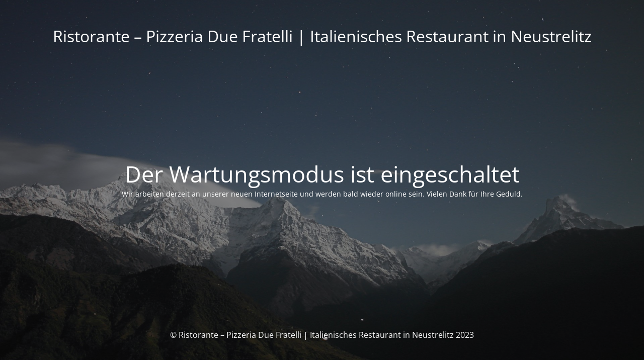

--- FILE ---
content_type: text/html; charset=UTF-8
request_url: https://pizzeria-duefratelli.de/food-menu/130-pollo-al-funghi/
body_size: 1497
content:
<!DOCTYPE html>
<html lang="de">
<head>
	<meta charset="UTF-8" />
	<title>Site is undergoing maintenance</title>		<meta name="viewport" content="width=device-width, maximum-scale=1, initial-scale=1, minimum-scale=1">
	<meta name="description" content="Cuchina Tradizionale Italiana | Alle Gerichte täglich von 12–20 Uhr zum Mitnehmen"/>
	<meta http-equiv="X-UA-Compatible" content="" />
	<meta property="og:site_name" content="Ristorante – Pizzeria Due Fratelli | Italienisches Restaurant in Neustrelitz - Cuchina Tradizionale Italiana | Alle Gerichte täglich von 12–20 Uhr zum Mitnehmen"/>
	<meta property="og:title" content="Site is undergoing maintenance"/>
	<meta property="og:type" content="Maintenance"/>
	<meta property="og:url" content="https://pizzeria-duefratelli.de"/>
	<meta property="og:description" content="Wir arbeiten derzeit an unserer neuen Internetseite und werden bald wieder online sein. Vielen Dank für Ihre Geduld."/>
		<link rel="profile" href="http://gmpg.org/xfn/11" />
	<link rel="pingback" href="https://pizzeria-duefratelli.de/xmlrpc.php" />
	<link rel='stylesheet' id='mtnc-style-css' href='https://pizzeria-duefratelli.de/wp-content/plugins/maintenance/load/css/style.css?ver=1693308507' type='text/css' media='all' />
<link rel='stylesheet' id='mtnc-fonts-css' href='https://pizzeria-duefratelli.de/wp-content/plugins/maintenance/load/css/fonts.css?ver=1693308507' type='text/css' media='all' />
<style type="text/css">body {background-color: #111111}.preloader {background-color: #111111}body {font-family: Open Sans; }.site-title, .preloader i, .login-form, .login-form a.lost-pass, .btn-open-login-form, .site-content, .user-content-wrapper, .user-content, footer, .maintenance a{color: #ffffff;} a.close-user-content, #mailchimp-box form input[type="submit"], .login-form input#submit.button  {border-color:#ffffff} input[type="submit"]:hover{background-color:#ffffff} input:-webkit-autofill, input:-webkit-autofill:focus{-webkit-text-fill-color:#ffffff} body &gt; .login-form-container{background-color:#111111}.btn-open-login-form{background-color:#111111}input:-webkit-autofill, input:-webkit-autofill:focus{-webkit-box-shadow:0 0 0 50px #111111 inset}input[type='submit']:hover{color:#111111} #custom-subscribe #submit-subscribe:before{background-color:#111111} </style>		<!--[if IE]>
	<style type="text/css">

	</style>
	<script type="text/javascript" src="https://pizzeria-duefratelli.de/wp-content/plugins/maintenance/load/js/jquery.backstretch.min.js"></script>
	<![endif]-->
	<link rel="stylesheet" href="https://fonts.bunny.net/css?family=Open%20Sans:300,300italic,regular,italic,600,600italic,700,700italic,800,800italic:300"></head>

<body class="maintenance ">

<div class="main-container">
	<div class="preloader"><i class="fi-widget" aria-hidden="true"></i></div>	<div id="wrapper">
		<div class="center logotype">
			<header>
				<div class="logo-box istext" rel="home"><h1 class="site-title">Ristorante – Pizzeria Due Fratelli | Italienisches Restaurant in Neustrelitz</h1></div>			</header>
		</div>
		<div id="content" class="site-content">
			<div class="center">
                <h2 class="heading font-center" style="font-weight:300;font-style:normal">Der Wartungsmodus ist eingeschaltet</h2><div class="description" style="font-weight:300;font-style:normal"><p>Wir arbeiten derzeit an unserer neuen Internetseite und werden bald wieder online sein. Vielen Dank für Ihre Geduld.</p>
</div>			</div>
		</div>
	</div> <!-- end wrapper -->
	<footer>
		<div class="center">
			<div style="font-weight:300;font-style:normal">© Ristorante – Pizzeria Due Fratelli | Italienisches Restaurant in Neustrelitz 2023</div>		</div>
	</footer>
					<picture class="bg-img">
						<img src="https://pizzeria-duefratelli.de/wp-content/uploads/2023/08/mt-sample-background.jpg">
		</picture>
	</div>

<!--[if lte IE 10]>
<script type='text/javascript' src='https://pizzeria-duefratelli.de/wp-includes/js/jquery/jquery.min.js?ver=6.1.9' id='jquery_ie-js'></script>
<![endif]-->
<!--[if !IE]><!--><script type='text/javascript' src='https://pizzeria-duefratelli.de/wp-includes/js/jquery/jquery.min.js?ver=3.6.1' id='jquery-core-js'></script>
<script type='text/javascript' src='https://pizzeria-duefratelli.de/wp-includes/js/jquery/jquery-migrate.min.js?ver=3.3.2' id='jquery-migrate-js'></script>
<!--<![endif]--><script type='text/javascript' id='_frontend-js-extra'>
/* <![CDATA[ */
var mtnc_front_options = {"body_bg":"https:\/\/pizzeria-duefratelli.de\/wp-content\/uploads\/2023\/08\/mt-sample-background.jpg","gallery_array":[],"blur_intensity":"5","font_link":["Open Sans:300,300italic,regular,italic,600,600italic,700,700italic,800,800italic:300"]};
/* ]]> */
</script>
<script type='text/javascript' src='https://pizzeria-duefratelli.de/wp-content/plugins/maintenance/load/js/jquery.frontend.js?ver=1693308507' id='_frontend-js'></script>

</body>
</html>
